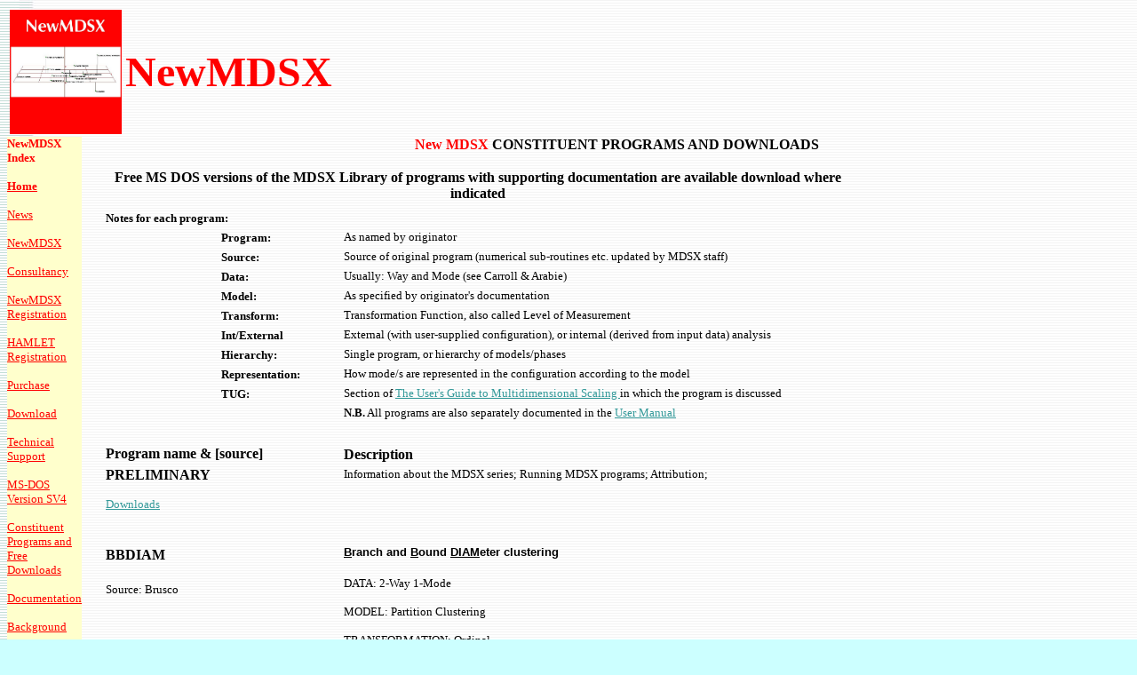

--- FILE ---
content_type: text/html
request_url: http://newmdsx.com/programs.htm
body_size: 8114
content:
<html>
<head><meta http-equiv="Content-Type" content="text/html; charset=windows-1252">
	<title>programs</title>
	<meta name="Microsoft Theme" content="glacier 111, glacier 0111"><meta name="Microsoft Border" content="tl">
</head>
<body alink="#406666" background="_themes/glacier/glabkgnd.jpg" bgcolor="#CCFFFF" link="#339999" text="#000000" vlink="#999999"><!--msnavigation-->
<table border="0" cellpadding="0" cellspacing="0" width="100%">
	<tbody>
		<tr>
			<td><!--mstheme--><font face="arial,helvetica"><!--mstheme--></font>
			<table border="0">
				<tbody>
					<tr>
						<td><!--mstheme--><font face="arial,helvetica"><img border="0" height="140" src="NewMDSX%20Logo%202.jpg" width="126" /><!--mstheme--></font></td>
						<td><!--mstheme--><font face="arial,helvetica"><b><span style="font-size:36.0pt;font-family:&quot;ZapfHumnst BT&quot;;
mso-fareast-font-family:&quot;Times New Roman&quot;;mso-bidi-font-family:&quot;Times New Roman&quot;;
text-shadow:auto;mso-ansi-language:EN-GB;mso-fareast-language:EN-US;mso-bidi-language:
AR-SA"><font color="#FF0000">NewMDSX</font></span></b><!--mstheme--></font></td>
						<td><!--mstheme--><font face="arial,helvetica">&nbsp;<!--mstheme--></font></td>
						<td><!--mstheme--><font face="arial,helvetica">&nbsp; </font>
						<p><font face="arial,helvetica">&nbsp;</font></p>
						<font face="arial,helvetica"> </font>

						<p class="MsoNormal" style="mso-pagination: widow-orphan; margin-top: 12"><font face="arial,helvetica">&nbsp;</font></p>
						<font face="arial,helvetica"> <!--mstheme--></font></td>
						<td><!--mstheme--><font face="arial,helvetica">&nbsp;<!--mstheme--></font></td>
					</tr>
				</tbody>
			</table>
			<!--mstheme--><font face="arial,helvetica"> <!--mstheme--></font></td>
		</tr>
		<!--msnavigation-->
	</tbody>
</table>
<!--msnavigation-->

<table border="0" cellpadding="0" cellspacing="0" dir="ltr" width="100%">
	<tbody>
		<tr>
			<td bgcolor="#FFFFCC" valign="top" width="1%"><!--mstheme-->
			<p><font face="arial,helvetica"><b><font color="#FF0000" face="ZapfHumnst BT" size="2">NewMDSX </font> <span style="color: #FF0000"><font face="ZapfHumnst BT" size="2">Index</font></span></b></font></p>

			<p><font face="arial,helvetica"><b><font face="ZapfHumnst BT" size="2"><a href="index.html"><font color="#FF0000">Home</font></a></font></b></font></p>

			<p><font face="arial,helvetica"><font color="#FF0000" face="ZapfHumnst BT" size="2"><a href="news.html"><font color="#FF0000">News</font></a></font></font></p>

			<p><font face="arial,helvetica"><font face="ZapfHumnst BT" size="2"><a href="Windowsversion/newmdsxwin.html"><font color="#FF0000">NewMDSX</font></a></font></font></p>

			<p><font face="arial,helvetica"><font color="#FF0000" face="ZapfHumnst BT" size="2"><a href="advice.htm"><font color="#FF0000">Consultancy</font></a></font></font></p>

			<p><font face="arial,helvetica"><font face="ZapfHumnst BT" size="2"><a href="Windowsversion/registration.html"><font color="#FF0000">NewMDSX Registration</font></a></font></font></p>

			<p><font face="arial,helvetica"><font face="ZapfHumnst BT" size="2"><a href="Hamlet/registration.html"><font color="#FF0000">HAMLET Registration</font></a></font></font></p>

			<p><font face="arial,helvetica"><font face="ZapfHumnst BT" size="2"><a href="Windowsversion/regthanks.htm"><font color="#FF0000">Purchase</font></a></font></font></p>

			<p><font face="arial,helvetica"><font face="ZapfHumnst BT" size="2"><a href="Download/dldmdsx.htm"><font color="#FF0000">Download</font></a></font></font></p>

			<p><font face="arial,helvetica"><a href="support.htm"><font color="#FF0000" face="ZapfHumnst BT" size="2">Technical Support</font></a></font></p>

			<p><font face="arial,helvetica"><font face="ZapfHumnst BT" size="2"><a href="new_version.htm"><font color="#FF0000">MS-DOS Version SV4</font></a></font></font></p>

			<p><font face="arial,helvetica"><a href="programs.htm"><font color="#FF0000" face="ZapfHumnst BT" size="2">Constituent Programs and Free Downloads</font></a></font></p>

			<p><font face="arial,helvetica"><a href="documentation.htm"><font color="#FF0000" face="ZapfHumnst BT" size="2">Documentation</font></a></font></p>

			<p><font face="arial,helvetica"><a href="background.htm"><font color="#FF0000" face="ZapfHumnst BT" size="2">Background</font></a></font></p>

			<p><font face="arial,helvetica"><a href="team.htm"><font color="#FF0000" face="ZapfHumnst BT" size="2">Project Team</font></a></font></p>

			<p><font face="arial,helvetica"><a href="links.htm"><font color="#FF0000" face="ZapfHumnst BT" size="2">Links</font></a></font></p>

			<p><font face="arial,helvetica"><font face="ZapfHumnst BT" size="2"><a href="contact.htm"><font color="#FF0000">Contact</font></a></font></font></p>

			<p></p>
			<font face="arial,helvetica"><!--mstheme--></font></td>
			<td valign="top" width="24"></td>
			<!--msnavigation-->
			<td valign="top"><!--mstheme-->
			<p align="center"><font face="arial,helvetica"><b><font face="ZapfHumnst BT"><font color="#FF0000">New MDSX</font> CONSTITUENT PROGRAMS AND DOWNLOADS</font></b></font></p>
			<font face="arial,helvetica"><!--mstheme--></font>

			<table border="0" width="843">
				<tbody>
					<tr>
						<td colspan="3"><!--mstheme-->
						<p align="center" style="margin-bottom: 6"><font face="arial,helvetica"><b><font face="ZapfHumnst BT">Free MS DOS versions of the MDSX Library of programs with supporting documentation are available download where indicated</font></b><!--mstheme--></font></p>
						</td>
					</tr>
					<tr>
						<td colspan="2"><!--mstheme--><font face="arial,helvetica"><b><font face="ZapfHumnst BT" size="2">Notes for each program:</font></b><!--mstheme--></font></td>
						<td align="left" valign="top" width="569"><!--mstheme--><font face="arial,helvetica">&nbsp;<!--mstheme--></font></td>
					</tr>
					<tr>
						<td width="126"><!--mstheme--><font face="arial,helvetica">&nbsp;<!--mstheme--></font></td>
						<td width="134"><!--mstheme--><font face="arial,helvetica"><b><font face="ZapfHumnst BT" size="2">Program: </font></b><!--mstheme--></font></td>
						<td align="left" valign="top" width="569"><!--mstheme--><font face="arial,helvetica"><font face="ZapfHumnst BT" size="2">As named by originator</font><!--mstheme--></font></td>
					</tr>
					<tr>
						<td width="126"><!--mstheme--><font face="arial,helvetica">&nbsp;<!--mstheme--></font></td>
						<td width="134"><!--mstheme--><font face="arial,helvetica"><b><font face="ZapfHumnst BT" size="2">Source: </font></b><!--mstheme--></font></td>
						<td align="left" valign="top" width="569"><!--mstheme--><font face="arial,helvetica"><font face="ZapfHumnst BT" size="2">Source of original program (numerical sub-routines etc. updated by MDSX staff)</font><!--mstheme--></font></td>
					</tr>
					<tr>
						<td width="126"><!--mstheme--><font face="arial,helvetica">&nbsp;<!--mstheme--></font></td>
						<td width="134"><!--mstheme--><font face="arial,helvetica"><b><font face="ZapfHumnst BT" size="2">Data: </font></b><!--mstheme--></font></td>
						<td align="left" valign="top" width="569"><!--mstheme--><font face="arial,helvetica"><font face="ZapfHumnst BT" size="2">Usually: Way and Mode (see Carroll &amp; Arabie)</font><!--mstheme--></font></td>
					</tr>
					<tr>
						<td width="126"><!--mstheme--><font face="arial,helvetica">&nbsp;<!--mstheme--></font></td>
						<td width="134"><!--mstheme--><font face="arial,helvetica"><b><font face="ZapfHumnst BT" size="2">Model:</font></b><!--mstheme--></font></td>
						<td align="left" valign="top" width="569"><!--mstheme--><font face="arial,helvetica"><font face="ZapfHumnst BT" size="2">As specified by originator&#39;s documentation</font><!--mstheme--></font></td>
					</tr>
					<tr>
						<td width="126"><!--mstheme--><font face="arial,helvetica">&nbsp;<!--mstheme--></font></td>
						<td width="134"><!--mstheme--><font face="arial,helvetica"><b><font face="ZapfHumnst BT" size="2">Transform:</font></b><!--mstheme--></font></td>
						<td align="left" valign="top" width="569"><!--mstheme--><font face="arial,helvetica"><font face="ZapfHumnst BT" size="2">Transformation Function, also called Level of Measurement</font><!--mstheme--></font></td>
					</tr>
					<tr>
						<td width="126"><!--mstheme--><font face="arial,helvetica">&nbsp;<!--mstheme--></font></td>
						<td width="134"><!--mstheme--><font face="arial,helvetica"><b><font face="ZapfHumnst BT" size="2">Int/External</font></b><!--mstheme--></font></td>
						<td align="left" valign="top" width="569"><!--mstheme--><font face="arial,helvetica"><font face="ZapfHumnst BT" size="2">External (with user-supplied configuration), or internal (derived from input data) analysis</font><!--mstheme--></font></td>
					</tr>
					<tr>
						<td width="126"><!--mstheme--><font face="arial,helvetica">&nbsp;<!--mstheme--></font></td>
						<td width="134"><!--mstheme--><font face="arial,helvetica"><b><font face="ZapfHumnst BT" size="2">Hierarchy:</font></b><!--mstheme--></font></td>
						<td align="left" valign="top" width="569"><!--mstheme--><font face="arial,helvetica"><font face="ZapfHumnst BT" size="2">Single program, or hierarchy of models/phases</font><!--mstheme--></font></td>
					</tr>
					<tr>
						<td width="126"><!--mstheme--><font face="arial,helvetica">&nbsp;<!--mstheme--></font></td>
						<td width="134"><!--mstheme--><font face="arial,helvetica"><b><font face="ZapfHumnst BT" size="2">Representation:</font></b><!--mstheme--></font></td>
						<td align="left" valign="top" width="569"><!--mstheme--><font face="arial,helvetica"><font face="ZapfHumnst BT" size="2">How mode/s are represented in the configuration according to the model</font><!--mstheme--></font></td>
					</tr>
					<tr>
						<td width="126"><!--mstheme--><font face="arial,helvetica">&nbsp;<!--mstheme--></font></td>
						<td width="134"><!--mstheme--><font face="arial,helvetica"><b><font face="ZapfHumnst BT" size="2">TUG:</font></b><!--mstheme--></font></td>
						<td align="left" valign="top" width="569"><!--mstheme--><font face="arial,helvetica"><font face="ZapfHumnst BT" size="2">Section of <a href="documentation.htm">The User&#39;s Guide to Multidimensional Scaling </a>in which the program is discussed</font><!--mstheme--></font></td>
					</tr>
					<tr>
						<td width="126"><!--mstheme--><font face="arial,helvetica">&nbsp;<!--mstheme--></font></td>
						<td width="134"><!--mstheme--><font face="arial,helvetica">&nbsp;<!--mstheme--></font></td>
						<td align="left" valign="top" width="569"><!--mstheme--><font face="arial,helvetica"><font face="ZapfHumnst BT"><font size="2"><b>N.B.</b> All programs are also separately documented in the </font><a href="documentation.htm"><font size="2">User Manual</font></a></font><!--mstheme--></font></td>
					</tr>
					<tr>
						<td width="126"><!--mstheme--><font face="arial,helvetica">&nbsp;<!--mstheme--></font></td>
						<td width="134"><!--mstheme--><font face="arial,helvetica">&nbsp;<!--mstheme--></font></td>
						<td align="left" valign="top" width="569"><!--mstheme--><font face="arial,helvetica">&nbsp;<!--mstheme--></font></td>
					</tr>
					<tr>
						<td colspan="2"><!--mstheme-->
						<p class="MsoNormal"><font face="arial,helvetica"><b><span style="mso-bidi-font-size: 12.0pt"><font face="ZapfHumnst BT" size="4"><a name="Programs"></a></font></span><font face="ZapfHumnst BT" size="3"><span style="mso-bidi-font-size: 12.0pt">Program </span></font></b><font face="ZapfHumnst BT" size="3"><span style="mso-bidi-font-size: 12.0pt"><b style="mso-bidi-font-weight:
  normal">name</b><span style="mso-bidi-font-weight: normal; mso-bidi-font-size: 12.0pt"> </span><b>&amp; [source]</b></span></font><!--mstheme--></font></p>
						</td>
						<td width="569"><!--mstheme--><font face="arial,helvetica"><b><span style="mso-bidi-font-size: 12.0pt"><font face="ZapfHumnst BT" size="3">Description</font><font face="ZapfHumnst BT" size="4">&nbsp;</font></span></b><!--mstheme--></font></td>
					</tr>
					<tr>
						<td colspan="2" width="264"><!--mstheme-->
						<p class="MsoNormal"><font face="arial,helvetica"><font face="ZapfHumnst BT" size="3"><b>PRELIMINARY</b></font></font></p>

						<p><font face="arial,helvetica"><span style="font-family: ZapfHumnst BT"><a href="1_HowToUse/preliminary.htm" target="_blank"><font size="2">Downloads</font></a></span></font></p>

						<p><font face="arial,helvetica">&nbsp;<!--mstheme--></font></p>
						</td>
						<td valign="top" width="569"><!--mstheme--><font face="arial,helvetica"><span style="font-family:&quot;ZapfHumnst BT&quot;"><font size="2">Information about the MDSX series; Running MDSX programs; Attribution;&nbsp;</font></span><!--mstheme--></font></td>
					</tr>
					<tr>
						<td colspan="2" valign="top"><!--mstheme-->
						<h1><font face="arial,helvetica"><!--mstheme--><font face="Verdana,Arial,Helvetica"><!--mstheme--><b><b><font face="ZapfHumnst BT" size="3">BBDIAM</font><b><o:p><font face="ZapfHumnst BT" size="4">&nbsp;</font></o:p></b></b><!--mstheme--></b></font><!--mstheme--></font></h1>

						<p class="MsoNormal"><font face="arial,helvetica"><font size="2"><span style="font-family: ZapfHumnst BT">Source: Brusco</span></font></font></p>

						<p class="MsoNormal"><font face="arial,helvetica">&nbsp;</font></p>
						<font face="arial,helvetica"><!--mstheme--></font></td>
						<td valign="top" width="569"><!--mstheme-->
						<h2><font face="arial,helvetica"><!--mstheme--><font face="Verdana,Arial,Helvetica"><font size="2"><u>B</u>ranch and <u>B</u>ound <u>DIAM</u>eter clustering</font><!--mstheme--></font></font></h2>

						<p class="MsoNormal"><font face="arial,helvetica"><span style="font-family:&quot;ZapfHumnst BT&quot;"><font size="2">DATA: 2-Way 1-Mode <o:p></o:p></font></span></font></p>

						<p class="MsoNormal"><font face="arial,helvetica"><span style="font-family:&quot;ZapfHumnst BT&quot;"><font size="2">MODEL: Partition Clustering</font></span></font></p>

						<p class="MsoNormal"><font face="arial,helvetica"><span style="font-family:&quot;ZapfHumnst BT&quot;"><font size="2">TRANSFORMATION: Ordinal</font></span></font></p>

						<p class="MsoNormal"><font face="arial,helvetica"><font face="ZapfHumnst BT" size="2">INT/EXTERNAL: I </font></font></p>

						<p class="MsoNormal"><font face="arial,helvetica"><font face="ZapfHumnst BT" size="2">HIERARCHY: n</font></font></p>

						<p class="MsoNormal"><font face="arial,helvetica"><font face="ZapfHumnst BT" size="2">REPRESENTATION: Exclusive clusters</font></font></p>

						<p><font face="arial,helvetica">&nbsp;<!--mstheme--></font></p>
						</td>
					</tr>
					<tr>
						<td colspan="2" valign="top"><!--mstheme-->
						<h1><font face="arial,helvetica"><!--mstheme--><font face="Verdana,Arial,Helvetica"><!--mstheme--><b><b><b><b><font face="ZapfHumnst BT" size="3">CANDECOMP<o:p> </o:p></font><font face="ZapfHumnst BT" size="4">&nbsp;</font> </b></b></b><!--mstheme--></b></font><!--mstheme--></font></h1>

						<p class="MsoNormal"><font face="arial,helvetica"><span style="font-family: ZapfHumnst BT"><font size="2">Bell Labs</font></span> </font></p>

						<p class="MsoNormal"><font face="arial,helvetica">&nbsp;</font></p>

						<p class="MsoNormal"><font face="arial,helvetica"><font face="ZapfHumnst BT" size="2"><a href="CANDECOMP/candecomp.htm" target="_blank">Downloads</a></font></font></p>

						<p><font face="arial,helvetica">&nbsp;<!--mstheme--></font></p>
						</td>
						<td valign="top" width="569"><!--mstheme-->
						<h2><font face="arial,helvetica"><!--mstheme--><font face="Verdana,Arial,Helvetica"><font size="2"><u>CAN</u>onical <u>DECOMP</u>osition <o:p></o:p></font><!--mstheme--></font></font></h2>

						<p class="MsoNormal"><font face="arial,helvetica"><span style="font-family:&quot;ZapfHumnst BT&quot;"><font size="2">DATA: internal analysis of a set of 3- to 7-way data matrix of (dis) similarity matrices, <o:p></o:p></font></span></font></p>

						<p class="MsoNormal"><font face="arial,helvetica"><span style="font-family:&quot;ZapfHumnst BT&quot;"><font size="2">MODEL: Product: Vector, Scalar Products, Factor, Composition</font></span></font></p>

						<p class="MsoNormal"><font face="arial,helvetica"><span style="font-family:&quot;ZapfHumnst BT&quot;"><font size="2">TRANSFORMATION: metric/linear.</font></span></font></p>

						<p class="MsoNormal"><font face="arial,helvetica"><font face="ZapfHumnst BT" size="2">INT/EXTERNAL: I &amp; E</font></font></p>

						<p class="MsoNormal"><font face="arial,helvetica"><font face="ZapfHumnst BT" size="2">HIERARCHY: n</font></font></p>

						<p class="MsoNormal"><font face="arial,helvetica"><font face="ZapfHumnst BT" size="2">REPRESENTATION: Unidimensional Scale values for each way</font></font></p>

						<p class="MsoNormal"><font face="arial,helvetica"><font size="2"><span style="font-family: ZapfHumnst BT">TUG: 7.1.1, 7.2.2</span></font></font></p>

						<p><font face="arial,helvetica">&nbsp;<!--mstheme--></font></p>
						</td>
					</tr>
					<tr>
						<td colspan="2" valign="top"><!--mstheme-->
						<h1><font face="arial,helvetica"><!--mstheme--><font face="Verdana,Arial,Helvetica"><!--mstheme--><b><b><b><o:p><font face="ZapfHumnst BT" size="3">CONPAR</font><font face="ZapfHumnst BT" size="4">&nbsp;</font></o:p></b></b><!--mstheme--></b></font><!--mstheme--></font></h1>

						<p class="MsoNormal"><font face="arial,helvetica"><font size="2"><span style="font-family: ZapfHumnst BT">Brusco</span></font></font></p>

						<p class="MsoNormal"><font face="arial,helvetica">&nbsp;</font></p>
						<font face="arial,helvetica"><!--mstheme--></font></td>
						<td valign="top" width="569"><!--mstheme-->
						<h2><font face="arial,helvetica"><!--mstheme--><font face="Verdana,Arial,Helvetica"><font size="2"><u>CON</u>cordance <u>PAR</u>titioning</font><!--mstheme--></font></font></h2>

						<h2><font face="arial,helvetica"><!--mstheme--><font face="Verdana,Arial,Helvetica"><span style="font-family:&quot;ZapfHumnst BT&quot;; font-weight:400"><font size="2">DATA: Internal analysis of a set of three-way (2-mode) data matrix consisting of a set of (dis)similarity matrices</font></span><!--mstheme--></font></font></h2>

						<p class="MsoNormal"><font face="arial,helvetica"><span style="font-family:&quot;ZapfHumnst BT&quot;"><font size="2">MODEL: A two part model: 1) Subjects are partitioned into homogeneous clusters, using BBDIAM (q.v.) and an aggregate dissimilarity matrix produced for each cluster..&nbsp; 2)Each cluster&#39;s data rae scaled using MINISSA Distance scalings</font></span></font></p>

						<p class="MsoNormal"><font face="arial,helvetica"><span style="font-family:&quot;ZapfHumnst BT&quot;"><font size="2">TRANSFORMATION: Ordinal</font></span></font></p>

						<p class="MsoNormal"><font face="arial,helvetica"><font face="ZapfHumnst BT" size="2">INT/EXTERNAL: I </font></font></p>

						<p class="MsoNormal"><font face="arial,helvetica"><font face="ZapfHumnst BT" size="2">HIERARCHY: n</font></font></p>

						<p class="MsoNormal"><font face="arial,helvetica"><font face="ZapfHumnst BT" size="2">REPRESENTATION: separate scalings</font></font></p>

						<p><font face="arial,helvetica">&nbsp;<!--mstheme--></font></p>
						</td>
					</tr>
					<tr>
						<td colspan="2" valign="top"><!--mstheme-->
						<h1><font face="arial,helvetica"><!--mstheme--><font face="Verdana,Arial,Helvetica"><!--mstheme--><b><b><o:p><font face="ZapfHumnst BT" size="3">CORRESP</font></o:p></b><!--mstheme--></b></font><!--mstheme--></font></h1>

						<p class="MsoNormal"><font face="arial,helvetica"><font size="2"><span style="font-family: ZapfHumnst BT">Brier</span></font></font></p>

						<p class="MsoNormal"><font face="arial,helvetica">&nbsp;</font></p>
						<font face="arial,helvetica"><!--mstheme--></font></td>
						<td valign="top" width="569"><!--mstheme-->
						<h2><font face="arial,helvetica"><!--mstheme--><font face="Verdana,Arial,Helvetica"><font size="2"><u>CORRESP</u>ondence analysis</font><!--mstheme--></font></font></h2>

						<p class="MsoNormal"><font face="arial,helvetica"><span style="font-family:&quot;ZapfHumnst BT&quot;"><font size="2">DATA: 2-Way 2-mode table (set of profiles)</font></span></font></p>

						<p class="MsoNormal"><font face="arial,helvetica"><span style="font-family:&quot;ZapfHumnst BT&quot;"><font size="2">MODEL: Chi-square distance</font></span></font></p>

						<p class="MsoNormal"><font face="arial,helvetica"><span style="font-family:&quot;ZapfHumnst BT&quot;"><font size="2">TRANSFORMATION: Ordinal</font></span></font></p>

						<p class="MsoNormal"><font face="arial,helvetica"><font face="ZapfHumnst BT" size="2">INT/EXTERNAL: I </font></font></p>

						<p class="MsoNormal"><font face="arial,helvetica"><font face="ZapfHumnst BT" size="2">HIERARCHY: n</font></font></p>

						<p class="MsoNormal"><font face="arial,helvetica"><font face="ZapfHumnst BT" size="2">REPRESENTATION: N-mode point</font></font></p>

						<p><font face="arial,helvetica">&nbsp;<!--mstheme--></font></p>
						</td>
					</tr>
					<tr>
						<td colspan="2" valign="top"><!--mstheme-->
						<p class="MsoNormal"><font face="arial,helvetica"><font size="3"><font face="ZapfHumnst BT"><b>HICLUS</b></font><span style="font-family: ZapfHumnst BT"><span style="mso-spacerun: yes">&nbsp; </span><o:p></o:p></span></font></font></p>

						<p class="MsoNormal"><font face="arial,helvetica"><font size="2"><span style="font-family: ZapfHumnst BT">Johnson</span></font></font></p>

						<p class="MsoNormal"><font face="arial,helvetica">&nbsp;</font></p>

						<p class="MsoNormal"><font face="arial,helvetica"><span style="font-family: ZapfHumnst BT"><font size="2"><a href="HICLUS/hiclus.htm" target="_blank">Downloads</a></font></span></font></p>

						<p><font face="arial,helvetica">&nbsp;<!--mstheme--></font></p>
						</td>
						<td width="569"><!--mstheme-->
						<h2><font face="arial,helvetica"><!--mstheme--><font face="Verdana,Arial,Helvetica"><font size="2"><u>HI</u>erarchical <u>CLUS</u>tering<o:p> </o:p></font><!--mstheme--></font></font></h2>

						<p class="MsoNormal"><font face="arial,helvetica"><span style="font-family:&quot;ZapfHumnst BT&quot;"><font size="2">DATA: two-way (1 mode) (dis) similarity data<o:p> </o:p></font></span></font></p>

						<p class="MsoNormal"><font face="arial,helvetica"><span style="font-family:&quot;ZapfHumnst BT&quot;"><font size="2">MODEL: hierarchical clustering scheme (ultrametric : Diameter &amp; Connectedness solutions) <o:p></o:p></font></span></font></p>

						<p class="MsoNormal"><font face="arial,helvetica"><span style="font-family:&quot;ZapfHumnst BT&quot;"><font size="2">TRANSFORMATION:<span style="mso-spacerun: yes">&nbsp; ordinal, </span>non-metric monotonic</font></span></font></p>

						<p class="MsoNormal"><font face="arial,helvetica"><font face="ZapfHumnst BT" size="2">INT/EXTERNAL: I</font></font></p>

						<p class="MsoNormal"><font face="arial,helvetica"><font face="ZapfHumnst BT" size="2">HIERARCHY: n</font></font></p>

						<p class="MsoNormal"><font face="arial,helvetica"><font face="ZapfHumnst BT" size="2">REPRESENTATION: Inclusive partitions / Tree</font></font></p>

						<p class="MsoNormal"><font face="arial,helvetica"><font size="2"><span style="font-family: ZapfHumnst BT">TUG: 6.1.6</span></font></font></p>

						<p><font face="arial,helvetica">&nbsp;<!--mstheme--></font></p>
						</td>
					</tr>
					<tr>
						<td colspan="2" valign="top"><!--mstheme-->
						<p class="MsoNormal"><font face="arial,helvetica"><font face="ZapfHumnst BT" size="3"><b>INDSCAL-S</b></font><font size="3"><span style="font-family:&quot;ZapfHumnst BT&quot;">&nbsp;</span></font></font></p>

						<p class="MsoNormal"><font face="arial,helvetica"><font size="2"><span style="font-family: ZapfHumnst BT">Bell Labs </span></font><span style="font-family:&quot;ZapfHumnst BT&quot;"><font size="2"><o:p>&nbsp;</o:p></font></span></font></p>

						<p><font face="arial,helvetica"><span style="font-family: ZapfHumnst BT; mso-fareast-font-family: Times New Roman; mso-bidi-font-family: Times New Roman; mso-ansi-language: EN-GB; mso-fareast-language: EN-US; mso-bidi-language: AR-SA"><font size="2">Basic 3-way model</font></span> </font></p>

						<p><font face="arial,helvetica"><font face="ZapfHumnst BT" size="2"><a href="INDSCAL/indscal.htm" target="_blank">Downloads</a></font></font></p>

						<p><font face="arial,helvetica">&nbsp;<!--mstheme--></font></p>
						</td>
						<td valign="top" width="569"><!--mstheme-->
						<h2><font face="arial,helvetica"><!--mstheme--><font face="Verdana,Arial,Helvetica"><font size="2"><u>IN</u>dividual <u>D</u>ifferences <u>SCAL</u>ing - Symmetric</font><!--mstheme--></font></font></h2>

						<p class="MsoNormal"><font face="arial,helvetica"><span style="font-family:&quot;ZapfHumnst BT&quot;"><font size="2">DATA: internal analysis of a three-way (2-mode) data matrix consisting of a set of (dis) similarity matrices<o:p> </o:p></font></span></font></p>

						<p class="MsoNormal"><font face="arial,helvetica"><span style="font-family:&quot;ZapfHumnst BT&quot;"><font size="2">MODEL:<span style="mso-spacerun: yes">&nbsp; </span>Weighted Euclidean Distance / </font></span><font size="2"><span style="font-family: ZapfHumnst BT">product composition</span></font></font></p>
						<font face="arial,helvetica"><span style="font-family: ZapfHumnst BT; mso-fareast-font-family: Times New Roman; mso-bidi-font-family: Times New Roman; mso-ansi-language: EN-GB; mso-fareast-language: EN-US; mso-bidi-language: AR-SA"><font size="2">TRANSFORMATION: metric/ linear</font></span> </font>

						<p class="MsoNormal"><font face="arial,helvetica"><font face="ZapfHumnst BT" size="2">INT/EXTERNAL: I</font></font></p>

						<p class="MsoNormal"><font face="arial,helvetica"><font face="ZapfHumnst BT" size="2">HIERARCHY: n</font></font></p>

						<p class="MsoNormal"><font face="arial,helvetica"><font face="ZapfHumnst BT" size="2">REPRESENTATION: Stimulus Points, subject weights</font></font></p>

						<p class="MsoNormal"><font face="arial,helvetica"><font size="2"><span style="font-family: ZapfHumnst BT">TUG: 7.1.1, 7.2, A7.2</span></font></font></p>

						<p><font face="arial,helvetica">&nbsp;<!--mstheme--></font></p>
						</td>
					</tr>
					<tr>
						<td colspan="2" valign="top"><!--mstheme-->
						<p class="MsoNormal"><font face="arial,helvetica"><b><span style="font-family:&quot;ZapfHumnst BT&quot;"><font size="3">MDPREF</font><font size="2"><o:p> </o:p></font></span></b></font></p>

						<p class="MsoNormal"><font face="arial,helvetica"><font size="2"><span style="font-family: ZapfHumnst BT">Bell Labs</span></font></font></p>

						<p class="MsoNormal"><font face="arial,helvetica">&nbsp;</font></p>

						<p class="MsoNormal"><font face="arial,helvetica"><font face="ZapfHumnst BT" size="2"><a href="MDPREF/mdpref.htm" target="_blank">Downloads</a></font></font></p>
						<font face="arial,helvetica"><!--mstheme--></font></td>
						<td valign="top" width="569"><!--mstheme-->
						<h2><font face="arial,helvetica"><!--mstheme--><font face="Verdana,Arial,Helvetica"><b><font face="ZapfHumnst BT" size="2">MultiDimensional PREFerence Scaling</font></b><font face="ZapfHumnst BT" size="2"><o:p> </o:p></font><!--mstheme--></font></font></h2>

						<p class="MsoNormal"><font face="arial,helvetica"><font face="ZapfHumnst BT" size="2">DATA: internal analysis of two-way, 2-mode data of either a set of paired comparisons matrices or a rectangular, row-conditional matrix of ratings/rankings<o:p> </o:p></font></font></p>

						<p class="MsoNormal"><font face="arial,helvetica"><font face="ZapfHumnst BT" size="2">MODEL:<span style="mso-spacerun: yes">&nbsp; P</span>roduct</font></font></p>

						<p class="MsoNormal" style="margin-bottom: 6"><font face="arial,helvetica"><font face="ZapfHumnst BT" size="2">TRANSFORMATION: linear</font></font></p>

						<p class="MsoNormal"><font face="arial,helvetica"><font face="ZapfHumnst BT" size="2">INT/EXTERNAL: I</font></font></p>

						<p class="MsoNormal"><font face="arial,helvetica"><font face="ZapfHumnst BT" size="2">HIERARCHY: n</font></font></p>

						<p class="MsoNormal"><font face="arial,helvetica"><font face="ZapfHumnst BT" size="2">REPRESENTATION: Stimulus Points, subject vectors</font></font></p>

						<p class="MsoNormal"><font face="arial,helvetica"><font size="2"><span style="font-family: ZapfHumnst BT">TUG: 5.3.2, 6.2.2</span></font></font></p>

						<p class="MsoNormal" style="margin-bottom: 6"><font face="arial,helvetica">&nbsp;</font></p>
						<font face="arial,helvetica"><!--mstheme--></font></td>
					</tr>
					<tr>
						<td colspan="2" valign="top"><!--mstheme-->
						<p class="MsoNormal"><font face="arial,helvetica"><b><span style="font-family:&quot;ZapfHumnst BT&quot;"><font size="3">MDSORT</font><font size="2"><o:p> </o:p></font></span></b></font></p>

						<p class="MsoNormal"><font face="arial,helvetica"><font size="2"><span style="font-family: ZapfHumnst BT">Takane</span></font></font></p>

						<p class="MsoNormal"><font face="arial,helvetica">&nbsp;</font></p>

						<p class="MsoNormal"><font face="arial,helvetica">&nbsp;</font></p>
						<font face="arial,helvetica"><!--mstheme--></font></td>
						<td valign="top" width="569"><!--mstheme-->
						<h2><font face="arial,helvetica"><!--mstheme--><font face="Verdana,Arial,Helvetica"><b><font face="ZapfHumnst BT" size="2">MultiDimensional SORTing</font></b><!--mstheme--></font></font></h2>

						<p class="MsoNormal"><font face="arial,helvetica"><font face="ZapfHumnst BT" size="2">DATA:&nbsp; two-way, 2-mode categorical data (set of sortings)</font></font></p>

						<p class="MsoNormal"><font face="arial,helvetica"><font face="ZapfHumnst BT" size="2">MODEL:<span style="mso-spacerun: yes">&nbsp; </span>product</font></font></p>

						<p class="MsoNormal" style="margin-bottom: 6"><font face="arial,helvetica"><font face="ZapfHumnst BT" size="2">TRANSFORMATION: linear</font></font></p>

						<p class="MsoNormal"><font face="arial,helvetica"><font face="ZapfHumnst BT" size="2">INT/EXTERNAL: I</font></font></p>

						<p class="MsoNormal"><font face="arial,helvetica"><font face="ZapfHumnst BT" size="2">HIERARCHY: n</font></font></p>

						<p class="MsoNormal"><font face="arial,helvetica"><font face="ZapfHumnst BT" size="2">REPRESENTATION: Point</font></font></p>

						<p class="MsoNormal"><font face="arial,helvetica"><font size="2"><span style="font-family: ZapfHumnst BT">TUG: (Coxon 1999)</span></font></font></p>

						<p class="MsoNormal" style="margin-bottom: 6"><font face="arial,helvetica">&nbsp;</font></p>
						<font face="arial,helvetica"><!--mstheme--></font></td>
					</tr>
					<tr>
						<td colspan="2" valign="top"><!--mstheme-->
						<p class="MsoNormal"><font face="arial,helvetica"><b><span style="font-family: ZapfHumnst BT"><font size="3">MINI-RSA</font><font size="2"> </font></span></b><font size="2"><o:p></o:p></font></font></p>

						<p class="MsoNormal"><font face="arial,helvetica"><span style="font-family:&quot;ZapfHumnst BT&quot;"><font size="2">Roskam</font></span></font></p>

						<p class="MsoNormal"><font face="arial,helvetica">&nbsp;</font></p>

						<p class="MsoNormal"><font face="arial,helvetica"><font face="ZapfHumnst BT" size="2"><a href="MINI-RSA/minirsa.htm" target="_blank">Downloads</a></font></font></p>

						<p><font face="arial,helvetica">&nbsp;<!--mstheme--></font></p>
						</td>
						<td width="569"><!--mstheme-->
						<h2><font face="arial,helvetica"><!--mstheme--><font face="Verdana,Arial,Helvetica"><font size="2">(<u>M</u>ichigan-<u>I</u>srael-<u>N</u>etherlands <u>I</u>ntegrated = MINI)<o:p> </o:p></font><!--mstheme--></font></font></h2>

						<h2><font face="arial,helvetica"><!--mstheme--><font face="Verdana,Arial,Helvetica"><font size="2"><u>R</u>ectangular <u>S</u>mallest space <u>A</u>nalysis<o:p> </o:p></font><!--mstheme--></font></font></h2>

						<p class="MsoNormal"><font face="arial,helvetica"><span style="font-family:&quot;ZapfHumnst BT&quot;"><font size="2">DATA: internal analysis of two-way, 2-mode data in a rectangular (row-conditional) matrix of (preference) rankings or ratings <o:p></o:p></font></span></font></p>

						<p class="MsoNormal" style="margin-bottom: 6"><font face="arial,helvetica"><span style="font-family:&quot;ZapfHumnst BT&quot;"><font size="2">MODEL: Euclidean distance (Unfolding) model<o:p> </o:p></font></span></font></p>

						<p class="MsoNormal" style="margin-bottom: 6"><font face="arial,helvetica"><span style="font-family:&quot;ZapfHumnst BT&quot;"><font size="2">TRANSFORMATION:<span style="mso-spacerun: yes">&nbsp; </span></font></span><font size="2"><span style="font-family: ZapfHumnst BT">ordinal</span></font></font></p>

						<p class="MsoNormal"><font face="arial,helvetica"><font face="ZapfHumnst BT" size="2">INT/EXTERNAL: I</font></font></p>

						<p class="MsoNormal"><font face="arial,helvetica"><font face="ZapfHumnst BT" size="2">HIERARCHY: n</font></font></p>

						<p class="MsoNormal"><font face="arial,helvetica"><font face="ZapfHumnst BT" size="2">REPRESENTATION: Point-point</font></font></p>

						<p class="MsoNormal"><font face="arial,helvetica"><font size="2"><span style="font-family: ZapfHumnst BT">TUG: 5.3.3.1, 6.2.3</span></font></font></p>

						<p class="MsoNormal" style="margin-bottom: 6"><font face="arial,helvetica">&nbsp;</font></p>
						<font face="arial,helvetica"><!--mstheme--></font></td>
					</tr>
					<tr>
						<td colspan="2" valign="top"><!--mstheme-->
						<p class="MsoNormal"><font face="arial,helvetica"><b><span style="font-family:&quot;ZapfHumnst BT&quot;"><font size="3">MINISSA</font><font size="2"> </font></span></b><font size="2"><span style="font-family:&quot;ZapfHumnst BT&quot;; font-weight:700"><o:p>(N)</o:p></span></font></font></p>

						<p class="MsoNormal"><font face="arial,helvetica"><font size="2"><span style="font-family: ZapfHumnst BT">Roskam</span></font><span style="font-family:&quot;ZapfHumnst BT&quot;"><font size="2"><o:p> </o:p></font></span></font></p>

						<p class="MsoNormal"><font face="arial,helvetica"><span style="font-family:&quot;ZapfHumnst BT&quot;"><font size="2">Basic Nonmetric Model</font></span></font></p>

						<p class="MsoNormal"><font face="arial,helvetica"><font face="ZapfHumnst BT" size="2"><a href="MINISSA/minissa.htm" target="_blank">Downloads</a></font></font></p>
						<font face="arial,helvetica"><!--mstheme--></font></td>
						<td valign="top" width="569"><!--mstheme-->
						<h2><font face="arial,helvetica"><!--mstheme--><font face="Verdana,Arial,Helvetica"><font size="2">[MINI]&nbsp; Smallest Space Analysis (Nijmegen version)<o:p> </o:p></font><!--mstheme--></font></font></h2>

						<p class="MsoNormal"><font face="arial,helvetica"><span style="font-family:&quot;ZapfHumnst BT&quot;"><font size="2">DATA: internal analysis of a two-way (1mode) symmetric matrix of (dis) similarities<o:p> </o:p></font></span></font></p>

						<p class="MsoNormal"><font face="arial,helvetica"><span style="font-family:&quot;ZapfHumnst BT&quot;"><font size="2">MODEL: Euclidean distance<o:p> </o:p></font></span></font></p>

						<p class="MsoNormal" style="margin-bottom: 6"><font face="arial,helvetica"><span style="font-family:&quot;ZapfHumnst BT&quot;"><font size="2">TRANSFORMATION: Ordinal also called non-metric monotonic</font></span></font></p>

						<p class="MsoNormal"><font face="arial,helvetica"><font face="ZapfHumnst BT" size="2">INT/EXTERNAL: I</font></font></p>

						<p class="MsoNormal"><font face="arial,helvetica"><font face="ZapfHumnst BT" size="2">HIERARCHY: n</font></font></p>

						<p class="MsoNormal"><font face="arial,helvetica"><font face="ZapfHumnst BT" size="2">REPRESENTATION: Point</font></font></p>

						<p class="MsoNormal"><font face="arial,helvetica"><font size="2"><span style="font-family: ZapfHumnst BT">TUG: Ch. 3</span></font></font></p>

						<p class="MsoNormal" style="margin-bottom: 6"><font face="arial,helvetica">&nbsp;</font></p>
						<font face="arial,helvetica"><!--mstheme--></font></td>
					</tr>
					<tr>
						<td colspan="2" valign="top"><!--mstheme-->
						<p class="MsoNormal"><font face="arial,helvetica"><font size="3"><span style="font-family: ZapfHumnst BT"><b><span style="font-family:&quot;ZapfHumnst BT&quot;">MRSCAL </span></b><span style="font-family:&quot;ZapfHumnst BT&quot;"><o:p></o:p></span></span></font></font></p>

						<p class="MsoNormal"><font face="arial,helvetica"><font size="2"><span style="font-family: ZapfHumnst BT">Roskam</span></font></font></p>

						<p class="MsoNormal"><font face="arial,helvetica">&nbsp;</font></p>

						<p class="MsoNormal"><font face="arial,helvetica"><font face="ZapfHumnst BT" size="2"><a href="MRSCAL/mrscal.htm" target="_blank">Downloads</a></font></font></p>

						<p><font face="arial,helvetica">&nbsp;<!--mstheme--></font></p>
						</td>
						<td valign="top" width="569"><!--mstheme-->
						<h2><font face="arial,helvetica"><!--mstheme--><font face="Verdana,Arial,Helvetica"><font size="2">MetRic SCALing <o:p></o:p></font><!--mstheme--></font></font></h2>

						<p class="MsoNormal"><font face="arial,helvetica"><span style="font-family:&quot;ZapfHumnst BT&quot;"><font size="2">DATA: internal analysis of a two-way (1 mode) symmetric matrix of (dis) similarities<o:p> </o:p></font></span></font></p>

						<p class="MsoNormal"><font face="arial,helvetica"><span style="font-family:&quot;ZapfHumnst BT&quot;"><font size="2">MODEL: Minkowski r-metric (default Euclidean distance model<o:p>) </o:p></font></span></font></p>

						<p class="MsoNormal"><font face="arial,helvetica"><span style="font-family:&quot;ZapfHumnst BT&quot;"><font size="2">TRANSFORMATION:&nbsp; Linear and Log-interval</font></span></font></p>

						<p class="MsoNormal"><font face="arial,helvetica"><font face="ZapfHumnst BT" size="2">INT/EXTERNAL: I</font></font></p>

						<p class="MsoNormal"><font face="arial,helvetica"><font face="ZapfHumnst BT" size="2">HIERARCHY: n</font></font></p>

						<p class="MsoNormal"><font face="arial,helvetica"><font face="ZapfHumnst BT" size="2">REPRESENTATION: Point</font></font></p>

						<p class="MsoNormal"><font face="arial,helvetica"><font size="2"><span style="font-family: ZapfHumnst BT">TUG: 6.1.4</span></font></font></p>
						<font face="arial,helvetica"><!--mstheme--></font></td>
					</tr>
					<tr>
						<td colspan="2" valign="top"><!--mstheme-->
						<p class="MsoNormal"><font face="arial,helvetica"><b><span style="font-family: ZapfHumnst BT">PARAMAP</span><span style="font-family:&quot;ZapfHumnst BT&quot;"><font size="2"><o:p> </o:p></font></span></b></font></p>

						<p class="MsoNormal"><font face="arial,helvetica"><font size="2"><span style="font-family: ZapfHumnst BT">Bell Labs</span></font></font></p>

						<p class="MsoNormal"><font face="arial,helvetica">&nbsp;</font></p>

						<p class="MsoNormal"><font face="arial,helvetica">&nbsp;</font></p>
						<font face="arial,helvetica"><!--mstheme--></font></td>
						<td valign="top" width="569"><!--mstheme-->
						<h2><font face="arial,helvetica"><!--mstheme--><font face="Verdana,Arial,Helvetica"><font face="ZapfHumnst BT" size="2"><u>PARA</u>metric <u>MAP</u>ping</font><!--mstheme--></font></font></h2>

						<p class="MsoNormal"><font face="arial,helvetica"><font face="ZapfHumnst BT" size="2">DATA: Two-way, 2-mode data <o:p>(Profiles) </o:p></font></font></p>

						<p class="MsoNormal"><font face="arial,helvetica"><font face="ZapfHumnst BT" size="2">MODEL:<span style="mso-spacerun: yes">&nbsp;</span>Smoothness</font></font></p>

						<p class="MsoNormal" style="margin-bottom: 6"><font face="arial,helvetica"><font face="ZapfHumnst BT" size="2">TRANSFORMATION: Continuity</font></font></p>

						<p class="MsoNormal"><font face="arial,helvetica"><font face="ZapfHumnst BT" size="2">INT/EXTERNAL: I, E</font></font></p>

						<p class="MsoNormal"><font face="arial,helvetica"><font face="ZapfHumnst BT" size="2">HIERARCHY: n</font></font></p>

						<p class="MsoNormal"><font face="arial,helvetica"><font face="ZapfHumnst BT" size="2">REPRESENTATION: Points (1 mode)</font></font></p>

						<p class="MsoNormal"><font face="arial,helvetica"><font size="2"><span style="font-family: ZapfHumnst BT">TUG: 5.2.2, 6.1.5</span></font></font></p>

						<p class="MsoNormal" style="margin-bottom: 6"><font face="arial,helvetica">&nbsp;</font></p>
						<font face="arial,helvetica"><!--mstheme--></font></td>
					</tr>
					<tr>
						<td colspan="2" valign="top"><!--mstheme-->
						<p class="MsoNormal"><font face="arial,helvetica"><b><span style="font-family:&quot;ZapfHumnst BT&quot;"><font size="3">PINDIS</font><font size="2"> </font></span></b><font size="2"><span style="font-family:&quot;ZapfHumnst BT&quot;"><o:p></o:p></span></font></font></p>

						<p class="MsoNormal"><font face="arial,helvetica"><font size="2"><span style="font-family: ZapfHumnst BT">Roskam </span></font><span style="font-family:&quot;ZapfHumnst BT&quot;"><font size="2">Lingoes</font></span></font></p>

						<p class="MsoNormal"><font face="arial,helvetica">&nbsp;</font></p>

						<p class="MsoNormal"><font face="arial,helvetica"><font face="ZapfHumnst BT" size="2"><a href="PINDIS/PINDIS.htm" target="_blank">Downloads</a></font></font></p>
						<font face="arial,helvetica"><!--mstheme--></font></td>
						<td valign="top" width="569"><!--mstheme-->
						<h2><font face="arial,helvetica"><!--mstheme--><font face="Verdana,Arial,Helvetica"><font size="2"><u>P</u>rocrustean <u>IN</u>dividual <u>DI</u>fferences <u>S</u>caling (Hierarchy)<o:p> </o:p></font><!--mstheme--></font></font></h2>

						<p class="MsoNormal"><font face="arial,helvetica"><span style="font-family:&quot;ZapfHumnst BT&quot;"><font size="2">DATA: Two-way 2-mode Configuration <b>Co-ordinates<o:p> </o:p></b></font></span></font></p>

						<p class="MsoNormal"><font face="arial,helvetica"><span style="font-family:&quot;ZapfHumnst BT&quot;"><font size="2">MODEL: Hierarchy of Procrustean Fitting models (general distance and general vector) <o:p></o:p></font></span></font></p>

						<p class="MsoNormal" style="margin-bottom: 6"><font face="arial,helvetica"><span style="font-family:&quot;ZapfHumnst BT&quot;"><font size="2">TRANSFORMATIONS: Similarity, then progressively more complex</font></span></font></p>

						<p class="MsoNormal"><font face="arial,helvetica"><font face="ZapfHumnst BT" size="2">INT/EXTERNAL: I, E</font></font></p>

						<p class="MsoNormal"><font face="arial,helvetica"><font face="ZapfHumnst BT" size="2">HIERARCHY: y (6 models)</font></font></p>

						<p class="MsoNormal"><font face="arial,helvetica"><font face="ZapfHumnst BT" size="2">REPRESENTATION: Point (dist.), Vector</font></font></p>

						<p class="MsoNormal"><font face="arial,helvetica"><font size="2"><span style="font-family: ZapfHumnst BT">TUG: 7.3 - 7.6, A7.1</span></font></font></p>

						<p class="MsoNormal" style="margin-bottom: 6"><font face="arial,helvetica">&nbsp;</font></p>
						<font face="arial,helvetica"><!--mstheme--></font></td>
					</tr>
					<tr>
						<td colspan="2" valign="top"><!--mstheme-->
						<p class="MsoNormal"><font face="arial,helvetica"><font size="3"><span style="font-family: ZapfHumnst BT"><b><span style="font-family:&quot;ZapfHumnst BT&quot;">PREFMAP </span></b><span style="font-family:&quot;ZapfHumnst BT&quot;"><o:p></o:p></span></span></font></font></p>

						<p class="MsoNormal"><font face="arial,helvetica"><font size="2"><span style="font-family: ZapfHumnst BT">Bell Labs</span></font></font></p>

						<p class="MsoNormal"><font face="arial,helvetica">&nbsp;</font></p>

						<p class="MsoNormal"><font face="arial,helvetica"><font size="2"><span style="font-family:&quot;ZapfHumnst BT&quot;"><b><o:p></o:p></b></span><font face="ZapfHumnst BT"><a href="PROFIT/PREFMAP/prefmap.htm" target="_blank">Downloads</a></font></font></font></p>
						<font face="arial,helvetica"><!--mstheme--></font></td>
						<td valign="top" width="569"><!--mstheme-->
						<h2><font face="arial,helvetica"><!--mstheme--><font face="Verdana,Arial,Helvetica"><font size="2">PREFerence MAPping (Hierarchy)<o:p> </o:p></font><!--mstheme--></font></font></h2>

						<p class="MsoNormal"><font face="arial,helvetica"><span style="font-family:&quot;ZapfHumnst BT&quot;"><font size="2">DATA: external (and quasi-internal) analysis of two-way, 2-mode row- conditional data (usually a preference measure)<o:p> </o:p></font></span></font></p>

						<p class="MsoNormal"><font face="arial,helvetica"><span style="font-family:&quot;ZapfHumnst BT&quot;"><font size="2">MODEL: 3 general distance and 1 vector models<o:p> </o:p></font></span></font></p>

						<p class="MsoNormal" style="margin-bottom: 6"><font face="arial,helvetica"><span style="font-family:&quot;ZapfHumnst BT&quot;"><font size="2">TRANSFORMATION: Linear<o:p>, ordinal </o:p></font></span></font></p>

						<p class="MsoNormal"><font face="arial,helvetica"><font face="ZapfHumnst BT" size="2">INT/EXTERNAL: E, I</font></font></p>

						<p class="MsoNormal"><font face="arial,helvetica"><font face="ZapfHumnst BT" size="2">HIERARCHY: y 4</font></font></p>

						<p class="MsoNormal"><font face="arial,helvetica"><font face="ZapfHumnst BT" size="2">REPRESENTATION: Point, vector</font></font></p>

						<p class="MsoNormal"><font face="arial,helvetica"><font size="2"><span style="font-family: ZapfHumnst BT">TUG: 4.2, 4.4, 6.2.1, 7.5</span></font></font></p>

						<p class="MsoNormal" style="margin-bottom: 6"><font face="arial,helvetica">&nbsp;</font></p>
						<font face="arial,helvetica"><!--mstheme--></font></td>
					</tr>
					<tr>
						<td colspan="2" valign="top"><!--mstheme-->
						<p class="MsoNormal"><font face="arial,helvetica"><font size="3"><span style="font-family: ZapfHumnst BT"><b>PROCRUSTES</b><o:p></o:p></span></font></font></p>

						<p class="MsoNormal"><font face="arial,helvetica"><font size="2"><span style="font-family: ZapfHumnst BT">Roskam Lingoes</span></font></font></p>

						<p class="MsoNormal"><font face="arial,helvetica">&nbsp;</font></p>

						<p class="MsoNormal"></p>

						<p><font face="arial,helvetica">&nbsp;<!--mstheme--></font></p>
						</td>
						<td valign="top" width="569"><!--mstheme-->
						<h2><font face="arial,helvetica"><!--mstheme--><font face="Verdana,Arial,Helvetica"><font size="2"><font face="ZapfHumnst BT"><u>PROCRUSTE</u>an <u>S</u>imilarity (=PINDIS0)</font></font><!--mstheme--></font></font></h2>

						<p class="MsoNormal"><font face="arial,helvetica"><span style="font-family:&quot;ZapfHumnst BT&quot;"><font size="2">DATA: 2-way 2-mode Configuration <b>Co-ordinates<o:p> </o:p></b></font></span></font></p>

						<p class="MsoNormal"><font face="arial,helvetica"><span style="font-family:&quot;ZapfHumnst BT&quot;"><font size="2">MODEL: Euclidean Distance</font></span></font></p>

						<p class="MsoNormal"><font face="arial,helvetica"><span style="font-family:&quot;ZapfHumnst BT&quot;"><font size="2">TRANSFORMATION: Similarity (Reflection, Rotation, Uniform re-scaling)</font></span></font></p>

						<p class="MsoNormal"><font face="arial,helvetica"><font face="ZapfHumnst BT" size="2">INT/EXTERNAL: I,E</font></font></p>

						<p class="MsoNormal"><font face="arial,helvetica"><font face="ZapfHumnst BT" size="2">HIERARCHY: n</font></font></p>

						<p class="MsoNormal"><font face="arial,helvetica"><font face="ZapfHumnst BT" size="2">REPRESENTATION: Point (dist.)</font></font></p>

						<p class="MsoNormal"><font face="arial,helvetica"><font size="2"><span style="font-family: ZapfHumnst BT">TUG: A7.1</span></font></font></p>

						<p class="MsoNormal"><font face="arial,helvetica">&nbsp;</font></p>
						<font face="arial,helvetica"><!--mstheme--></font></td>
					</tr>
					<tr>
						<td colspan="2" valign="top"><!--mstheme-->
						<p class="MsoNormal"><font face="arial,helvetica"><font size="3"><span style="font-family: ZapfHumnst BT"><b>PRO-FIT<span style="font-family:&quot;ZapfHumnst BT&quot;"> </span></b><span style="font-family:&quot;ZapfHumnst BT&quot;"><o:p></o:p></span></span></font></font></p>

						<p class="MsoNormal"><font face="arial,helvetica"><font size="2"><span style="font-family: ZapfHumnst BT">Bell Labs</span></font></font></p>

						<p class="MsoNormal"><font face="arial,helvetica">&nbsp;</font></p>

						<p class="MsoNormal"><font face="arial,helvetica"><a href="PROFIT/profit.htm" target="_blank"><font face="ZapfHumnst BT" size="2">Downloads</font></a></font></p>

						<p><font face="arial,helvetica">&nbsp;<!--mstheme--></font></p>
						</td>
						<td valign="top" width="569"><!--mstheme-->
						<h2><font face="arial,helvetica"><!--mstheme--><font face="Verdana,Arial,Helvetica"><font size="2"><font face="ZapfHumnst BT"><u>PRO</u>perty <u>FIT</u><b>ting</b></font><o:p> </o:p></font><!--mstheme--></font></font></h2>

						<p class="MsoNormal"><font face="arial,helvetica"><span style="font-family:&quot;ZapfHumnst BT&quot;"><font size="2">DATA: external analysis of a <b>configuration,</b> using 2-way 2-mode rectangular matrix of property ratings or rankings<o:p> </o:p></font></span></font></p>

						<p class="MsoNormal"><font face="arial,helvetica"><span style="font-family:&quot;ZapfHumnst BT&quot;"><font size="2">MODEL: scalar products (vector)<o:p> </o:p></font></span></font></p>

						<p class="MsoNormal"><font face="arial,helvetica"><span style="font-family:&quot;ZapfHumnst BT&quot;"><font size="2">TRANSFORMATION: either a linear or continuity</font></span></font></p>

						<p class="MsoNormal"><font face="arial,helvetica"><font face="ZapfHumnst BT" size="2">INT/EXTERNAL: E</font></font></p>

						<p class="MsoNormal"><font face="arial,helvetica"><font face="ZapfHumnst BT" size="2">HIERARCHY: n</font></font></p>

						<p class="MsoNormal"><font face="arial,helvetica"><font face="ZapfHumnst BT" size="2">REPRESENTATION: vector</font></font></p>

						<p class="MsoNormal"><font face="arial,helvetica"><font size="2"><span style="font-family: ZapfHumnst BT">TUG: 5.22, 6.2.1</span></font></font></p>

						<p class="MsoNormal"><font face="arial,helvetica">&nbsp;</font></p>
						<font face="arial,helvetica"><!--mstheme--></font></td>
					</tr>
					<tr>
						<td colspan="2" valign="top"><!--mstheme-->
						<p class="MsoNormal"><font face="arial,helvetica"><b><span style="font-family:&quot;ZapfHumnst BT&quot;"><font size="3">TRISOSCAL</font></span></b><font size="2"><span style="font-family:&quot;ZapfHumnst BT&quot;"> <o:p></o:p></span></font></font></p>

						<p class="MsoNormal"><font face="arial,helvetica"><span style="font-family:&quot;ZapfHumnst BT&quot;"><font size="2">Roskam-Prentice</font></span></font></p>

						<p class="MsoNormal"><font face="arial,helvetica">&nbsp;</font></p>

						<p class="MsoNormal"><font face="arial,helvetica"><a href="TRISOSCAL/trisoscal.htm" target="_blank"><font face="ZapfHumnst BT" size="2">Downloads</font></a></font></p>

						<p><font face="arial,helvetica">&nbsp;<!--mstheme--></font></p>
						</td>
						<td valign="top" width="569"><!--mstheme-->
						<h2><font face="arial,helvetica"><!--mstheme--><font face="Verdana,Arial,Helvetica"><font size="2"><font face="ZapfHumnst BT">TRIadic Similarities Ordinal SCALing</font><o:p> </o:p></font><!--mstheme--></font></font></h2>

						<p class="MsoNormal"><font face="arial,helvetica"><span style="font-family:&quot;ZapfHumnst BT&quot;"><font size="2">DATA: internal analysis of a set of triadic (dis) similarity measures<o:p> </o:p></font></span></font></p>

						<p class="MsoNormal"><font face="arial,helvetica"><span style="font-family:&quot;ZapfHumnst BT&quot;"><font size="2">MODEL: Minkowski distance<o:p> </o:p></font></span></font></p>

						<p class="MsoNormal"><font face="arial,helvetica"><span style="font-family:&quot;ZapfHumnst BT&quot;"><font size="2">TRANSFORMATION: </font></span><font size="2"><span style="font-family: ZapfHumnst BT">Ordinal</span></font></font></p>

						<p class="MsoNormal"><font face="arial,helvetica"><font face="ZapfHumnst BT" size="2">INT/EXTERNAL: I</font></font></p>

						<p class="MsoNormal"><font face="arial,helvetica"><font face="ZapfHumnst BT" size="2">HIERARCHY: n</font></font></p>

						<p class="MsoNormal"><font face="arial,helvetica"><font face="ZapfHumnst BT" size="2">REPRESENTATION: point</font></font></p>

						<p class="MsoNormal"><font face="arial,helvetica"><font size="2"><span style="font-family: ZapfHumnst BT">TUG: 2.1.4, 6.1.3</span></font></font></p>

						<p class="MsoNormal"><font face="arial,helvetica">&nbsp;</font></p>
						<font face="arial,helvetica"><!--mstheme--></font></td>
					</tr>
					<tr>
						<td colspan="2" valign="top"><!--mstheme-->
						<p class="MsoNormal"><font face="arial,helvetica"><span style="font-family:&quot;ZapfHumnst BT&quot;"><b>CONJOINT (Formerly UNICON)</b><font size="2"> <o:p></o:p></font></span></font></p>

						<p class="MsoNormal"><font face="arial,helvetica"><span style="font-family:&quot;ZapfHumnst BT&quot;"><font size="2">Roskam</font></span></font></p>

						<p class="MsoNormal"><font face="arial,helvetica">&nbsp;</font></p>

						<p class="MsoNormal"><font face="arial,helvetica">&nbsp;</font></p>

						<p><font face="arial,helvetica">&nbsp;<!--mstheme--></font></p>
						</td>
						<td valign="top" width="569"><!--mstheme-->
						<h2><font face="arial,helvetica"><!--mstheme--><font face="Verdana,Arial,Helvetica"><font face="ZapfHumnst BT" size="2"><u>CONJOINT</u> measurement (UNICON, ADDIT, MONANOVA)</font><!--mstheme--></font></font></h2>

						<p class="MsoNormal"><font face="arial,helvetica"><span style="font-family:&quot;ZapfHumnst BT&quot;"><font size="2">DATA: N-way table</font></span></font></p>

						<p class="MsoNormal"><font face="arial,helvetica"><span style="font-family:&quot;ZapfHumnst BT&quot;"><font size="2">MODEL: Simple composition models</font></span></font></p>

						<p class="MsoNormal"><font face="arial,helvetica"><span style="font-family:&quot;ZapfHumnst BT&quot;"><font size="2">TRANSFORMATION: </font></span><font size="2"><span style="font-family: ZapfHumnst BT">Ordinal</span></font></font></p>

						<p class="MsoNormal"><font face="arial,helvetica"><font face="ZapfHumnst BT" size="2">INT/EXTERNAL: I</font></font></p>

						<p class="MsoNormal"><font face="arial,helvetica"><font face="ZapfHumnst BT" size="2">HIERARCHY: n</font></font></p>

						<p class="MsoNormal"><font face="arial,helvetica"><font face="ZapfHumnst BT" size="2">REPRESENTATION: Unidimensional scale values for each way</font></font></p>

						<p class="MsoNormal"><font face="arial,helvetica"><font size="2"><span style="font-family: ZapfHumnst BT">TUG: 5.3.1, 6.1.8</span></font></font></p>

						<p class="MsoNormal"><font face="arial,helvetica">&nbsp;</font></p>
						<font face="arial,helvetica"><!--mstheme--></font></td>
					</tr>
					<tr>
						<td colspan="2" valign="top"><!--mstheme-->
						<p class="MsoNormal"><font face="arial,helvetica"><b><span style="font-family: ZapfHumnst BT"><font size="3">WOMBATS</font><font size="2"><span style="font-family:&quot;ZapfHumnst BT&quot;">&nbsp;</span></font></span></b></font></p>

						<p class="MsoNormal"><font face="arial,helvetica"><span style="font-family:&quot;ZapfHumnst BT&quot;"><font size="2">[Coxon-Sykes]</font></span></font></p>

						<p class="MsoNormal"><font face="arial,helvetica">&nbsp;</font></p>

						<p class="MsoNormal"><font face="arial,helvetica"><a href="WOMBATS/wombats.htm" target="_blank"><font face="ZapfHumnst BT" size="2">Downloads</font></a></font></p>

						<p><font face="arial,helvetica">&nbsp;<!--mstheme--></font></p>
						</td>
						<td width="569"><!--mstheme-->
						<h2><font face="arial,helvetica"><!--mstheme--><font face="Verdana,Arial,Helvetica"><font size="2"><font face="ZapfHumnst BT"><u>W</u>ork <u>O</u>ut <u>M</u>easures <u>B</u>efore <u>A</u>ttempting <u>T</u>o <u>S</u>cale (Utility)<o:p> </o:p></font></font><!--mstheme--></font></font></h2>

						<p class="MsoNormal"><font face="arial,helvetica"><span style="font-family:&quot;ZapfHumnst BT&quot;"><font size="2">DATA: From rectangular raw data matrix<span style="mso-spacerun: yes">&nbsp; </span><o:p></o:p></font></span></font></p>

						<p class="MsoNormal"><font face="arial,helvetica"><span style="font-family:&quot;ZapfHumnst BT&quot;"><font size="2">Computes one or more measures of dis/similarity , and <o:p></o:p></font></span></font></p>

						<p class="MsoNormal"><font face="arial,helvetica"><span style="font-family:&quot;ZapfHumnst BT&quot;"><font size="2">Outputs in a user-chosen matrix format <o:p></o:p></font></span></font></p>

						<p class="MsoNormal"><font face="arial,helvetica"><span style="font-family:&quot;ZapfHumnst BT&quot;"><font size="2">(for input into MDSX and other programs) <o:p></o:p></font></span></font></p>

						<p class="MsoNormal"><font face="arial,helvetica"><span style="font-family:&quot;ZapfHumnst BT&quot;"><font size="2">MODEL:<o:p> Dis/similarity Measures</o:p></font></span></font></p>

						<p class="MsoNormal"><font face="arial,helvetica"><font size="2"><span style="font-family: ZapfHumnst BT">TUG: 2.2 </span></font></font></p>

						<p class="MsoNormal"><font face="arial,helvetica">&nbsp;</font></p>

						<p class="MsoNormal"><font face="arial,helvetica">&nbsp;</font></p>
						<font face="arial,helvetica"><!--mstheme--></font></td>
					</tr>
					<tr>
						<td bordercolor="#FF0000" colspan="3"><!--mstheme-->
						<div style="border:none;border-bottom:solid windowtext .75pt;padding:0cm 0cm 1.0pt 0cm">
						<p class="MsoNormal" style="border:none;mso-border-bottom-alt:solid windowtext .75pt;
padding:0cm;mso-padding-alt:0cm 0cm 1.0pt 0cm"><font face="arial,helvetica"><span style="font-family:&quot;ZapfHumnst BT&quot;"><font size="2">Programs in the<span style="mso-spacerun: yes">&nbsp; </span>original MDSX (SV3.2) Library not included, but still available:</font></span></font></p>
						</div>

						<p class="MsoNormal"><font face="arial,helvetica"><font size="2"><u><span style="font-family:&quot;ZapfHumnst BT&quot;">MINICPA&nbsp;</span></u><span style="font-family:&quot;ZapfHumnst BT&quot;"><span style="mso-tab-count:1">&nbsp;&nbsp;&nbsp;&nbsp;&nbsp;&nbsp; </span>(GLR: [MINI]<span style="mso-spacerun: yes">&nbsp; </span>Conditional Proximity Analysis). <o:p></o:p></span></font></font></p>

						<p class="MsoNormal" style="text-indent: -100; margin-left: 100"><font face="arial,helvetica"><font size="2"><u><span style="font-family:&quot;ZapfHumnst BT&quot;">MVNDS</span></u><span style="font-family:&quot;ZapfHumnst BT&quot;">&nbsp;<span style="mso-tab-count:1">&nbsp;&nbsp;&nbsp;&nbsp;&nbsp;&nbsp;&nbsp;&nbsp; </span>(BL:&nbsp;<span style="mso-tab-count:1">&nbsp;&nbsp;&nbsp; </span>Shepard&rsquo;s Maximum Variance Non-Dimensional Scaling)<o:p> </o:p></span></font></font></p>

						<p class="MsoNormal"><font face="arial,helvetica"><span style="font-family:&quot;ZapfHumnst BT&quot;"><font size="2">PARAMAP&nbsp;<span style="mso-tab-count:1">&nbsp;&nbsp;&nbsp;&nbsp; </span>(BL:&nbsp;<span style="mso-tab-count:1">&nbsp;&nbsp;&nbsp; Carroll</span>&rsquo;s PARAmetric MAPping) <o:p></o:p></font></span></font></p>

						<p class="MsoNormal"><font face="arial,helvetica"><span style="font-family:&quot;ZapfHumnst BT&quot;"><font size="2">UNICON&nbsp;<span style="mso-tab-count:1">&nbsp;&nbsp;&nbsp;&nbsp;&nbsp;&nbsp; </span>(GLR: UNIdimensional CONjoint measurement) <o:p></o:p></font></span></font></p>

						<p class="MsoNormal" style="text-indent: -100; margin-left: 100"><font face="arial,helvetica"><span style="font-family:&quot;ZapfHumnst BT&quot;"><font size="2">CONCOR&nbsp;<span style="mso-tab-count:1">&nbsp;&nbsp;&nbsp;&nbsp;&nbsp; </span>(Arabie: CONvergence of iterated CORrelations: blockmodel<o:p> </o:p><span style="mso-spacerun:
yes">&nbsp;</span>analysis through the production of the image matrices)<o:p> </o:p></font></span></font></p>

						<p><font face="arial,helvetica">&nbsp;<!--mstheme--></font></p>
						</td>
					</tr>
				</tbody>
			</table>
			<!--mstheme-->

			<p align="center"><font face="arial,helvetica"><font color="#00FFFF" face="ZapfHumnst BT"><b><a href="index.html" target="_top">Home</a></b></font> </font></p>

			<p align="center"><font face="arial,helvetica"><font color="#00FFFF" face="ZapfHumnst BT"><b><a href="#Programs">Top of Page</a></b></font> </font></p>
			<font face="arial,helvetica"><!--mstheme--></font><!--msnavigation--></td>
		</tr>
		<!--msnavigation-->
	</tbody>
</table>
</body>
</html>